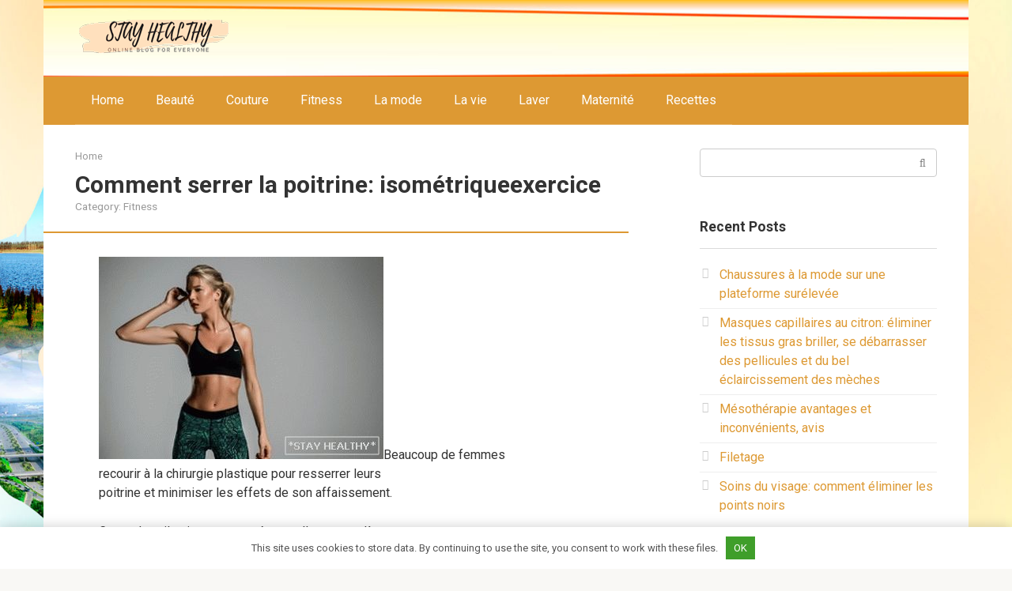

--- FILE ---
content_type: text/html; charset=utf-8
request_url: https://www.google.com/recaptcha/api2/aframe
body_size: 250
content:
<!DOCTYPE HTML><html><head><meta http-equiv="content-type" content="text/html; charset=UTF-8"></head><body><script nonce="Ol7B9J6HxX_Mu4jNetN-8Q">/** Anti-fraud and anti-abuse applications only. See google.com/recaptcha */ try{var clients={'sodar':'https://pagead2.googlesyndication.com/pagead/sodar?'};window.addEventListener("message",function(a){try{if(a.source===window.parent){var b=JSON.parse(a.data);var c=clients[b['id']];if(c){var d=document.createElement('img');d.src=c+b['params']+'&rc='+(localStorage.getItem("rc::a")?sessionStorage.getItem("rc::b"):"");window.document.body.appendChild(d);sessionStorage.setItem("rc::e",parseInt(sessionStorage.getItem("rc::e")||0)+1);localStorage.setItem("rc::h",'1769102500550');}}}catch(b){}});window.parent.postMessage("_grecaptcha_ready", "*");}catch(b){}</script></body></html>